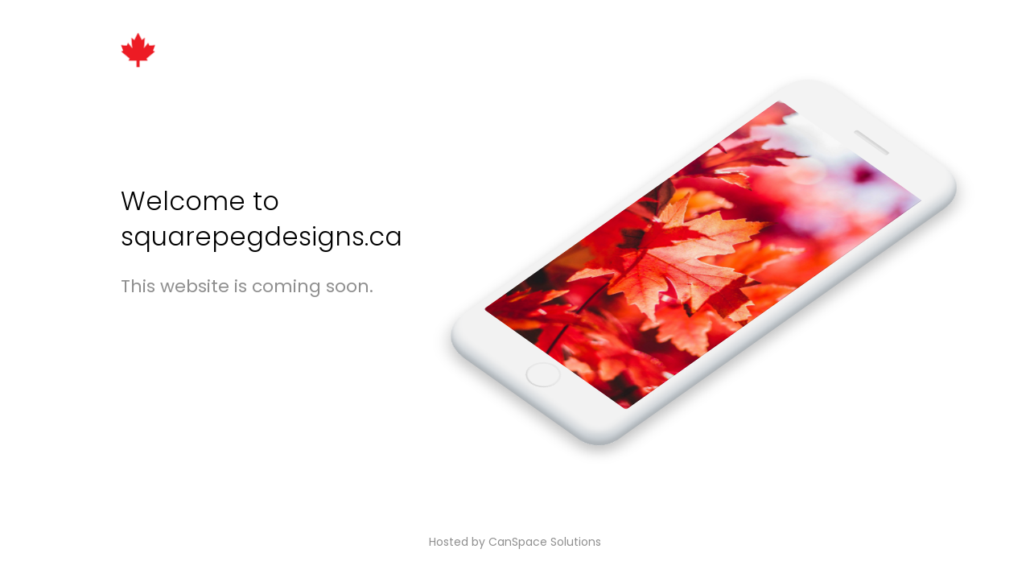

--- FILE ---
content_type: text/html; charset=UTF-8
request_url: http://www.squarepegdesigns.ca/?attachment_id=605
body_size: 780
content:
<!DOCTYPE html>
<html>

  <head>
    <title>Coming Soon</title>
    <meta charSet="utf-8">
    <meta name="viewport" content="width=device-width,initial-scale=1">
    <meta name="description" content="Coming Soon">
    <meta property="og:image" content="">
    <link rel="shortcut icon" href="https://www.canspace.ca/images/landing/favicon.ico" />
    <link href="https://fonts.googleapis.com/css?family=Poppins:300,400" rel="stylesheet">

    <link rel="stylesheet" href="https://www.canspace.ca/images/landing/canspacelanding.css">
  </head>

  <body class="font-modern" style="overflow-x:hidden">
    <div class="red-white">
      <header class="header">
        <div class="container-lrg">
          <div class="flex col-12 spread"><a class="logo"><img src="https://www.canspace.ca/images/landing/mapleleaf.png" alt="Logo"></a>
          </div>
        </div>
      </header>
      <section class="section">
        <div class="container-lrg flex">
          <div class="col-6 flex flex-column center-vertical mobile-text-center mb40">
            <h1 class="heading-lrg primary-color"><br>Welcome to<br>squarepegdesigns.ca</h1>
            <h2 class="subheading secondary-color mt20">This website is coming soon.</h2>
          </div>
          <div class="col-6 mobile-text-center">
            <div class="iphone">
              <div class="mask"><img src="https://www.canspace.ca/images/landing/leaves.png" alt="Screenshot" class="mask-img"></div>
            </div>
          </div>
        </div>
      </section>
    </div>
    <br><br>
    <footer id="footer-1" class="section text-center red-white" sitemeta="[object Object]" activepage="Landing">
      <div class="container col-12">
        <nav class="mb50"><a target="_blank" href="https://www.canspace.ca" class="nav-link secondary-color">Hosted by CanSpace Solutions</a></nav>
      </div>
    </footer>
</html>


--- FILE ---
content_type: text/css; charset=utf-8
request_url: https://www.canspace.ca/images/landing/canspacelanding.css
body_size: 3359
content:
.font-modern *{
    font-family:Poppins,sans-serif
}
.font-modern .heading,.font-modern .heading-lrg,.font-modern .heading-sml{
    font-weight:300;
    word-wrap:break-word
}
*,:after,:before{
    margin:0;
    padding:0;
    box-sizing:border-box;
    font-smoothing:antialiased;
    -webkit-font-smoothing:antialiased;
    text-rendering:optimizeLegibility
}
.header{
    padding-top:40px
}
.logo{
    font-size:calc(120% + 1vw);
    line-height:44px;
    font-weight:700
}
.nav-link{
    font-size:14px;
    line-height:44px;
    text-decoration:none;
    color:inherit;
    display:inline-block;
    margin:0 15px
}
.logo img{
    height:44px;
    display:inherit
}
.heading{
    font-size:42px;
    line-height:1.5
}
.heading-sml{
    font-size:36px;
    line-height:1.38;
    font-weight:700
}
.heading-lrg{
    font-size:32px;
    line-height:1.38
}
.subheading{
    font-size:22px;
    line-height:1.8;
    font-weight:400
}
.paragraph{
    font-size:19px;
    line-height:1.8;
    font-weight:400
}
a{
    color:inherit;
    text-decoration:none
}
.span{
    font-size:15px;
    line-height:1.5
}
.bold{
    font-size:22px;
    line-height:1.5
}
.text-center{
    text-align:center
}
img{
    max-width:100%
}
.col-1,.col-10,.col-11,.col-12,.col-2,.col-3,.col-4,.col-5,.col-6,.col-7,.col-8,.col-9{
    padding:0 20px
}
.col-1{
    flex-basis:8.333333%;
    max-width:8.333333%
}
.col-2{
    flex-basis:16.666667%;
    max-width:16.666667%
}
.col-3{
    flex-basis:25%;
    max-width:25%
}
.col-4{
    flex-basis:33.333333%;
    max-width:33.333333%
}
.col-5{
    flex-basis:41.666667%;
    max-width:41.666667%
}
.col-6{
    flex-basis:50%;
    max-width:50%
}
.col-7{
    flex-basis:58.333333%;
    max-width:58.333333%
}
.col-8{
    flex-basis:66.666667%;
    max-width:66.666667%
}
.col-9{
    flex-basis:75%;
    max-width:75%
}
.col-10{
    flex-basis:83.333333%;
    max-width:83.333333%
}
.col-11{
    flex-basis:91.666667%;
    max-width:91.666667%
}
.col-12{
    flex-basis:100%;
    max-width:100%
}
.flex{
    display:flex
}
.flex-column{
    flex-direction:column
}
.spread{
    justify-content:space-between
}
.center-horizontal{
    align-items:center
}
.center-vertical{
    justify-content:center
}
.start{
    justify-content:flex-start
}
.end{
    justify-content:flex-end
}
.noshrink{
    flex-shrink:0
}
.wrap{
    flex-flow:wrap
}
.container,.container-lrg,.container-sml{
    margin:auto;
    position:relative;
    width:100%
}
.container-lrg{
    max-width:1020px
}
.container{
    max-width:780px
}
.container-sml{
    max-width:470px
}
.section{
    padding:100px 0;
    overflow:visible
}
.button{
    display:inline-block;
    padding:15px 20px;
    border-radius:3px;
    font-size:15px;
    box-shadow:0 4px 6px rgba(50,50,93,.11),0 1px 3px rgba(0,0,0,.08);
    text-decoration:none;
    background:#fff;
    color:#000;
    white-space:nowrap;
    border:none;
    -webkit-appearance:none;
    cursor:pointer
}
.button__full{
    width:100%;
    margin:0;
    text-align:center
}
.no-max-width{
    max-width:initial!important
}
.button.accent-bg span,.white-color{
    color:#fff!important
}
.button span,.button svg{
    display:inline-block;
    vertical-align:middle
}
.button svg{
    height:18px;
    max-width:21px;
    margin-right:5px
}
.mask{
    overflow:hidden;
    position:relative;
    background:#fff
}
.fill-white{
    fill:#fff
}
.user-image{
    width:64px;
    height:64px;
    border-radius:50%;
    display:inline-block;
    background-position:center;
    background-size:cover
}
.mb10:first-of-type,.mb10:not(:last-of-type){
    margin-bottom:10px
}
.mb20:first-of-type,.mb20:not(:last-of-type){
    margin-bottom:20px
}
.mb35:first-of-type,.mb35:not(:last-of-type){
    margin-bottom:35px
}
.mb40:first-of-type,.mb40:not(:last-of-type){
    margin-bottom:40px
}
.mb50:first-of-type,.mb50:not(:last-of-type){
    margin-bottom:50px
}
.mb75:first-of-type,.mb75:not(:last-of-type){
    margin-bottom:75px
}
.m0{
    margin:0
}
.mt10{
    margin-top:10px
}
.mt20{
    margin-top:20px
}
.mt30{
    margin-top:30px
}
.mt40{
    margin-top:40px
}
.mt50{
    margin-top:50px
}
.mt75{
    margin-top:75px
}
.mr0{
    margin-right:0
}
.mr10{
    margin-right:10px
}
.mr20{
    margin-right:20px
}
.pl0{
    padding-left:0
}
.pr0{
    padding-right:0
}
.pad10{
    padding:10px
}
.pad20{
    padding:20px
}
.pad30{
    padding:30px
}
@media screen and (max-width:820px){
    .container-lrg.flex,.container-sml.flex,.container.flex,.mobile-flex-wrap{
        flex-flow:wrap
    }
    .col-1,.col-10,.col-11,.col-2,.col-3,.col-4,.col-5,.col-6,.col-7,.col-8,.col-9{
        flex-basis:100%;
        max-width:100%;
        margin-bottom:20px
    }
    .mobile-col-6{
        flex-basis:50%;
        max-width:50%
    }
    .heading-sml{
        font-size:calc(110% + 2vw)
    }
    .heading{
        font-size:calc(107.5% + 3.7vw)
    }
    .heading-lrg{
        font-size:calc(105% + 5.3vw)
    }
    .section{
        padding:60px 0
    }
    .mobile-text-center{
        text-align:center
    }
    .mobile-center-icon{
        margin:0 auto 20px
    }
    .card>div:not(:first-of-type){
        border-top:1px solid rgba(0,0,0,.1);
        border-left:none
    }
    .mailchimp .button{
        width:100%
    }
}
@media screen and (max-width:460px){
    .button{
        max-width:280px;
        width:100%;
        margin-right:0!important
    }
}
.logo__white{
    color:#fff!important
}
.logo__black{
    color:#000!important
}
.button__black,.button__black.accent-bg span{
    color:#000!important
}
.button__black svg{
    fill:#000!important
}
.button__white,.button__white.accent-bg span{
    color:#fff!important
}
.button__white{
    fill:#fff!important
}
.email,.facebook,.github,.instagram,.linkedin,.medium,.twitter,.youtube{
    position:relative
}
.email:after,.facebook:after,.github:after,.instagram:after,.linkedin:after,.medium:after,.twitter:after,.youtube:after{
    content:"";
    position:absolute;
    width:100%;
    height:100%;
    display:block;
    background-position:center;
    background-size:16px auto;
    background-repeat:no-repeat;
    top:0;
    left:0
}
.grey{
    background:#f5f5f5
}
.gray-flat{
    background-color:#c4c8d4
}
.gray-flat .secondary-bg{
    background-color:#e7e8e9
}
.gray-flat .accent-bg{
    background-color:#443b55
}
.gray-flat .primary-color{
    color:#000
}
.gray-flat .secondary-color{
    color:#72747b
}
.gray-flat .svg-fill{
    fill:#fff
}
.gray-gradient{
    background:linear-gradient(#e7e8e9,#c4c8d4)
}
.gray-gradient .secondary-bg{
    background-color:#e7e8e9
}
.gray-gradient .accent-bg{
    background-color:#443b55
}
.gray-gradient .primary-color{
    color:#000
}
.gray-gradient .secondary-color{
    color:#72747b
}
.gray-gradient .svg-fill{
    fill:#fff
}
.gray-accent{
    background-color:#443b55
}
.gray-accent .secondary-bg{
    background-color:#b6bac7
}
.gray-accent .accent-bg{
    background-color:#c4c8d4
}
.gray-accent .primary-color{
    color:#fff
}
.gray-accent .secondary-color{
    color:#e8e7ea
}
.gray-accent .svg-fill{
    fill:#fff
}
.gray-black{
    background-color:#e7e8e9
}
.gray-black .secondary-bg{
    background-color:#c4c8d4
}
.gray-black .accent-bg{
    background-color:#443b55
}
.gray-black .primary-color{
    color:#000
}
.gray-black .secondary-color{
    color:#5b5d5d
}
.gray-black .svg-fill{
    fill:#5b5d5d
}
.gray-white{
    background-color:#fff
}
.gray-white .secondary-bg{
    background-color:#f8f9fa
}
.gray-white .accent-bg{
    background-color:#443b55
}
.gray-white .primary-color{
    color:#000
}
.gray-white .secondary-color{
    color:#8f8f8f
}
.gray-white .svg-fill{
    fill:#b6bac7
}
.black-flat{
    background-color:#000
}
.black-flat .secondary-bg{
    background-color:#27224f
}
.black-flat .accent-bg{
    background-color:#4736ca
}
.black-flat .primary-color{
    color:#fff
}
.black-flat .secondary-color{
    color:#e0ddf6
}
.black-flat .svg-fill{
    fill:#fff
}
.black-gradient{
    background:linear-gradient(#27224f,#000)
}
.black-gradient .secondary-bg{
    background-color:#27224f
}
.black-gradient .accent-bg{
    background-color:#4736ca
}
.black-gradient .primary-color{
    color:#fff
}
.black-gradient .secondary-color{
    color:#e0ddf6
}
.black-gradient .svg-fill{
    fill:#fff
}
.black-accent{
    background-color:#4736ca
}
.black-accent .secondary-bg{
    background-color:#27224f
}
.black-accent .accent-bg{
    background-color:#000
}
.black-accent .primary-color{
    color:#fff
}
.black-accent .secondary-color{
    color:#e9fefc
}
.black-accent .svg-fill{
    fill:#fff
}
.black-black{
    background-color:#27224f
}
.black-black .secondary-bg{
    background-color:#000
}
.black-black .accent-bg{
    background-color:#4736ca
}
.black-black .primary-color{
    color:#fff
}
.black-black .secondary-color{
    color:#f0f0f0
}
.black-black .svg-fill{
    fill:#fff
}
.black-white{
    background-color:#fff
}
.black-white .secondary-bg{
    background-color:#e0ddf6
}
.black-white .accent-bg{
    background-color:#4736ca
}
.black-white .primary-color{
    color:#000
}
.black-white .secondary-color{
    color:#8f8f8f
}
.black-white .svg-fill{
    fill:#4736ca
}
.red-flat{
    background-color:#e41e35
}
.red-flat .secondary-bg{
    background-color:#a5131c
}
.red-flat .accent-bg{
    background-color:#193031
}
.red-flat .primary-color{
    color:#fff
}
.red-flat .secondary-color{
    color:#fbdfe2
}
.red-flat .svg-fill{
    fill:#fff
}
.red-gradient{
    background:linear-gradient(#a5131c,#e41e35)
}
.red-gradient .secondary-bg{
    background-color:#a5131c
}
.red-gradient .accent-bg{
    background-color:#193031
}
.red-gradient .primary-color{
    color:#fff
}
.red-gradient .secondary-color{
    color:#fbdfe2
}
.red-gradient .svg-fill{
    fill:#fff
}
.red-accent{
    background-color:#193031
}
.red-accent .secondary-bg{
    background-color:#a5131c
}
.red-accent .accent-bg{
    background-color:#e41e35
}
.red-accent .primary-color{
    color:#fff
}
.red-accent .secondary-color{
    color:#e0e3e3
}
.red-accent .svg-fill{
    fill:#fff
}
.red-black{
    background-color:#a5131c
}
.red-black .secondary-bg{
    background-color:#e41e35
}
.red-black .accent-bg{
    background-color:#193031
}
.red-black .primary-color{
    color:#fff
}
.red-black .secondary-color{
    color:#f2dedf
}
.red-black .svg-fill{
    fill:#fff
}
.red-white{
    background-color:#fff
}
.red-white .secondary-bg{
    background-color:#fbdfe2
}
.red-white .accent-bg{
    background-color:#193031
}
.red-white .primary-color{
    color:#000
}
.red-white .secondary-color{
    color:#8f8f8f
}
.red-white .svg-fill{
    fill:#e41e35
}
.bg{
    position:absolute;
    left:0;
    top:0;
    width:100%;
    height:100%
}
.bg-image{
    width:100%;
    height:100%;
    background-size:cover;
    background-position:center;
    mix-blend-mode:multiply;
    filter:grayscale(100%) contrast(1)
}
.bg-author{
    position:absolute;
    bottom:10px;
    left:10px;
    cursor:pointer;
    z-index:2
}
.background,.background-white{
    position:relative
}
.background-white .bg-image{
    filter:initial
}
.background-white .primary-color,.background-white .secondary-color{
    color:#fff;
    text-shadow:0 2px 0 rgba(0,0,0,.1)
}
.iphone .mask{
    width:250px;
    min-height:420px;
    max-height:520px
}
.iphone{
    position:absolute;
    display:inline-block;
    background:linear-gradient(#f4f4f4,#f2f2f2);
    padding:62px 30px 78px 12px;
    border-radius:40px 52px 33px 55px;
    transform:rotateX(-45deg) rotateZ(45deg) translateX(0);
    box-shadow:8px 8px 21px 0 rgba(0,0,0,.26),inset -5px -5px 6px 0 rgba(0,0,0,.12156862745098039),inset -15px -15px 13px 0 #c5cbd0,inset -11px -11px 6px 3px rgba(255,255,255,.75);
    right:130px;
    bottom:-240px
}
.iphone:before{
    content:"";
    width:58px;
    height:7px;
    border-radius:10px;
    position:absolute;
    box-shadow:inset 0 4px 3px 0 #d5d5d5,inset 0 0 0 2px #e8e8e8;
    top:31px;
    left:calc(50% - 29px)
}
.iphone:after{
    content:"";
    width:44px;
    height:44px;
    border-radius:50%;
    position:absolute;
    box-shadow:inset 0 -2px .2px 0 #d5d5d5,inset 0 0 0 2.5px #e8e8e8;
    bottom:27px;
    left:calc(50% - 22px)
}
@media screen and (max-width:820px){
    .iphone{
        position:relative;
        bottom:initial;
        right:initial;
        transform:none;
        border-radius:34px;
        margin:50px auto 0;
        box-shadow:inset 0 0 1px 1px #dbdcdd,inset 0 0 1px 4px #efefef,inset 0 0 0 5px #fff,inset 0 0 0 6.5px #edf1f2,inset 5px 0 7px 5px #fff,inset -5px 0 7px 5px #fff;
        padding:55px 14px 60px
    }
    .iphone:before{
        box-shadow:inset 0 4px 3px 0 #e6e6e6,inset 0 0 0 2px #ececec
    }
    .iphone:after{
        width:40px;
        height:40px;
        bottom:14px;
        left:calc(50% - 20px)
    }
}
.iphone2 .mask{
    width:250px;
    min-height:420px;
    max-height:540px
}
.iphone2{
    background:linear-gradient(#f4f4f4,#f2f2f2);
    display:inline-block;
    position:relative;
    padding:60px 16px 70px;
    border-radius:37px;
    transform:rotate(6deg);
    box-shadow:inset 0 0 2px 2px #dbdcdd,inset 0 0 1px 6px #efefef,inset 0 0 0 7px #fff,inset 0 0 0 8.5px #edf1f2,inset 7px 0 8px 5px #fff,inset -7px 0 8px 5px #fff,2px 2px 4px 0 rgba(0,0,0,.1),12px 12px 24px 0 rgba(0,0,0,.1)
}
.iphone2:before{
    content:"";
    width:58px;
    height:7px;
    border-radius:10px;
    position:absolute;
    box-shadow:inset 0 4px 3px 0 #d5d5d5,inset 0 0 0 2px #e8e8e8;
    top:31px;
    left:calc(50% - 29px)
}
.iphone2:after{
    content:"";
    width:44px;
    height:44px;
    border-radius:50%;
    position:absolute;
    box-shadow:inset 0 -2px .2px 0 #d5d5d5,inset 0 0 0 2.5px #e8e8e8;
    bottom:16px;
    left:calc(50% - 22px)
}
@media screen and (max-width:820px){
    .iphone2{
        position:relative;
        bottom:initial;
        right:initial;
        transform:none;
        border-radius:34px;
        margin:50px auto 0;
        box-shadow:inset 0 0 1px 1px #dbdcdd,inset 0 0 1px 4px #efefef,inset 0 0 0 5px #fff,inset 0 0 0 6.5px #edf1f2,inset 5px 0 7px 5px #fff,inset -5px 0 7px 5px #fff;
        padding:55px 14px 60px
    }
    .iphone2:before{
        box-shadow:inset 0 4px 3px 0 #e6e6e6,inset 0 0 0 2px #ececec
    }
    .iphone2:after{
        width:40px;
        height:40px;
        bottom:14px;
        left:calc(50% - 20px)
    }
}
.mask{
    width:100%;
    overflow:hidden;
    border-radius:0 0 4px 4px;
    background:#fff;
    position:relative
}
.mask__noimage{
    height:100%
}
.mask-img{
    width:100%;
    display:block;
    z-index:2;
    position:relative
}
.custom-img{
    max-width:100%;
    display:block;
    position:relative;
    margin:auto
}
.icon{
    width:64px;
    height:64px;
    flex-shrink:0;
    display:flex;
    align-items:center;
    justify-content:center;
    border-radius:50%;
    background:rgba(34,126,247,.07);
    margin-bottom:20px
}
.icon svg{
    width:100%;
    max-width:30px;
    max-height:30px
}
.slideshow{
    width:100%;
    position:relative;
    height:initial
}
.slideshow-item{
    position:absolute;
    visbility:hidden;
    width:100%;
    height:100%;
    top:0
}
.slideshow-bullet:checked+.slideshow-item .slideshow-item-content{
    transition:all .2s ease-in-out .1s;
    opacity:1
}
.slideshow-item-content{
    transition:all .2s ease-in-out;
    opacity:0
}
.slideshow-bullet:checked+.slideshow-item{
    position:relative;
    visbility:visible;
    z-index:2;
    height:initial
}
.card{
    border:1px solid rgba(0,0,0,.1);
    border-radius:3px
}
.card>div:not(:first-of-type){
    border-left:1px solid rgba(0,0,0,.1)
}
@media screen and (max-width:820px){
    .card>div:not(:first-of-type){
        border-top:1px solid rgba(0,0,0,.1);
        border-left:none
    }
}
.faq:not(:last-of-type){
    border-bottom:1px solid rgba(0,0,0,.1)
}
.faq-input{
    position:absolute;
    opacity:0;
    pointer-events:none
}
.faq-label{
    cursor:pointer
}
.faq-content{
    display:none
}
.faq-input:checked~label svg{
    transform:rotate(180deg)
}
.faq-input:checked~.faq-content{
    display:block;
    border-bottom:0
}
.checklist{
    list-style:none
}
.checklist-item:not(:last-of-type){
    border-bottom:1px solid rgba(0,0,0,.1)
}
.press-logo{
    max-width:100%;
    max-height:60px;
    display:block;
    margin:auto
}
.linebreak{
    word-spacing:300px
}
@media screen and (max-width:820px){
    .header-email{
        width:30px;
        height:30px;
        border-radius:50%;
        overflow:hidden;
        position:relative;
        text-indent:100px;
        margin:6px 0
    }
}
@media screen and (min-width:820px){
    .header-email{
        position:relative;
        overflow:hidden;
        background:0 0!important
    }
    .header-email:after{
        background:0 0!important
    }
}
@media(max-width:820px){
    .main-menu{
        position:fixed;
        z-index:200;
        pointer-events:none;
        opacity:0;
        transition:all .2s ease-in-out;
        left:0;
        top:0;
        width:100vw;
        height:100vh;
        display:flex;
        justify-content:center;
        flex-direction:column;
        background:#fff
    }
    .main-menu .menu-close{
        position:absolute;
        right:20px;
        top:20px
    }
    .main-menu:target{
        opacity:1;
        pointer-events:all
    }
    .main-menu:target .nav-link{
        display:block;
        width:100%;
        text-align:center;
        margin:20px 0;
        font-size:30px;
        color:#000!important
    }
}
@media(min-width:820px){
    .header .nav-link:last-of-type{
        margin-right:0
    }
    .menu-toggle{
        line-height:44px
    }
    .main-menu .menu-close,.menu-toggle{
        display:none
    }
}